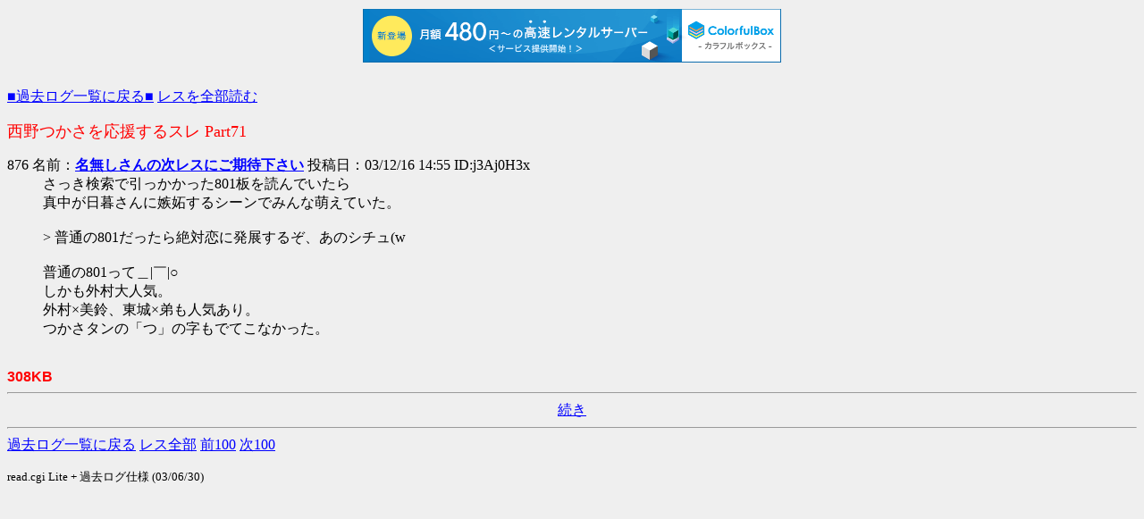

--- FILE ---
content_type: text/html; charset=shift_jis
request_url: http://tsukasa.s31.xrea.com/test/read.cgi/kako/1070903960/876
body_size: 1085
content:
<!DOCTYPE HTML PUBLIC "-//W3C//DTD HTML 4.01 Transitional//EN">
<HTML lang="ja">

<HEAD>
<META http-equiv="Content-Type" content="text/html; charset=Shift_JIS">
<META http-equiv="Content-Style-Type" content="text/css">
<META http-equiv="Content-Script-Type" content="text/javascript">
<BASE href="http://tsukasa.s31.xrea.com/test/read.cgi/kako/1070903960/">
<TITLE>西野つかさを応援するスレ Part71</TITLE>


<script type="text/javascript" charset="UTF-8" src="//cache1.value-domain.com/xrea_header.js" async="async"></script>
</head>

<BODY bgcolor=#efefef text=black link=blue alink=red vlink=#660099><br>

<TABLE border="0" cellspacing="0" cellpadding="0" summary="Menu"><TR>
<TD><A href="http://tsukasa.s27.xrea.com/kako.html">■過去ログ一覧に戻る■</A> <A href="./">レスを全部読む</A></TD>
</TR></TABLE>
<P><FONT size="+1" color="#FF0000">西野つかさを応援するスレ Part71</FONT></P>

<DL>
<dt>876 名前：<A href="mailto:sage"><B>名無しさんの次レスにご期待下さい</B></A> 投稿日：03/12/16 14:55 ID:j3Aj0H3x<dd> さっき検索で引っかかった801板を読んでいたら <br> 真中が日暮さんに嫉妬するシーンでみんな萌えていた。 <br>  <br> &gt; 普通の801だったら絶対恋に発展するぞ、あのシチュ(w  <br>  <br> 普通の801って＿|￣|○ <br> しかも外村大人気。 <br> 外村×美鈴、東城×弟も人気あり。 <br> つかさタンの「つ」の字もでてこなかった。 <BR><BR>
</DL>

<font color=red face="Arial"><b>308KB</b></font>
<HR><DIV align="center"><A href="876-">続き</A></DIV><HR>
<A href="http://tsukasa.s27.xrea.com/kako.html">過去ログ一覧に戻る</A> <A href="./">レス全部</A> <A href="775-875">前100</A> <A href="876-976">次100</A>
<P><SMALL>read.cgi Lite + 過去ログ仕様 (03/06/30)</SMALL></P>
</BODY>
</HTML>
